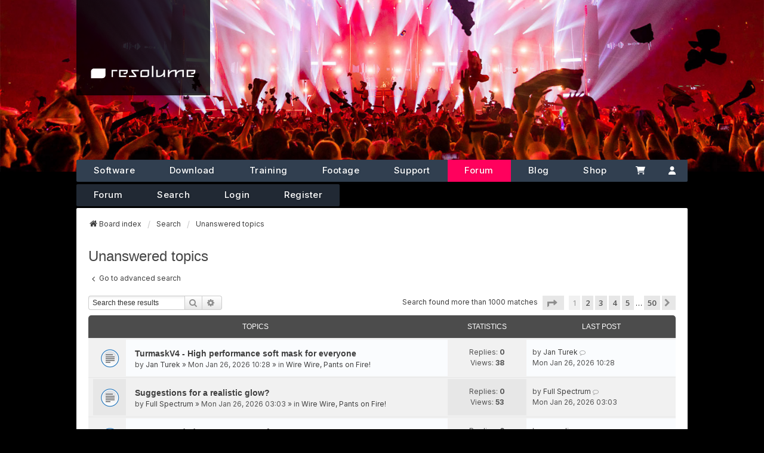

--- FILE ---
content_type: text/html; charset=UTF-8
request_url: https://resolume.com/forum/search.php?search_id=unanswered&sid=7272bb332a1f67ef8c6342c842e1fe6e
body_size: 10320
content:
<!DOCTYPE html>
<html dir="ltr" lang="en-gb" data-user=Anonymous>
<head>
<meta charset="utf-8" />
<meta http-equiv="X-UA-Compatible" content="IE=edge">
<meta name="viewport" content="width=device-width, initial-scale=1" />

<script src="./styles/resolume/theme/bbmedia.js"></script>
<script src="./styles/resolume/theme/forum.js"></script>

<script>
bbmedia = true;
</script>


<script src="https://kit.fontawesome.com/079b4ba6b3.js" crossorigin="anonymous"></script>
<script src="https://code.jquery.com/jquery-3.6.1.slim.min.js" integrity="sha256-w8CvhFs7iHNVUtnSP0YKEg00p9Ih13rlL9zGqvLdePA=" crossorigin="anonymous"></script>
<link href='//fonts.googleapis.com/css?family=Open+Sans:400,600,700,800' rel='stylesheet' type='text/css'>
<link rel="preconnect" href="https://fonts.googleapis.com">
<link rel="preconnect" href="https://fonts.gstatic.com" crossorigin>
<link href="https://fonts.googleapis.com/css2?family=Inter:ital,opsz,wght@0,14..32,100..900;1,14..32,100..900&display=swap" rel="stylesheet">

<!-- Favicons -->
<link rel="icon" type="image/x-icon" href="/images/favicons/favicon.ico">
<link rel="icon" type="image/svg+xml" href="/images/favicons/favicon.svg">
<link rel="icon" type="image/png" sizes="16x16" href="/images/favicons/favicon-16x16.png">
<link rel="icon" type="image/png" sizes="32x32" href="/images/favicons/favicon-32x32.png">
<link rel="icon" type="image/png" sizes="96x96" href="/images/favicons/favicon-96x96.png">

<!-- Apple Touch -->
<link rel="apple-touch-icon" sizes="180x180" href="/images/favicons/apple-touch-icon.png">
<meta name="apple-mobile-web-app-title" content="Resolume">

<!-- Pinned Tabs -->
<link rel="mask-icon" href="/images/favicons/safari-pinned-tab.svg" color="#5bbad5">

<!-- Windows Tiles -->
<meta name="msapplication-TileColor" content="#000000">
<meta name="msapplication-config" content="/images/favicons/browserconfig.xml">

<!-- PWA -->
<link rel="manifest" href="/images/favicons/site.webmanifest">
<meta name="theme-color" content="#000000">



<title>Resolume Forum - Unanswered topics</title>

	<link rel="alternate" type="application/atom+xml" title="Feed - Resolume Forum" href="/forum/app.php/feed?sid=14d13e0181b994700d5b34badfb9beb2">		<link rel="alternate" type="application/atom+xml" title="Feed - All forums" href="/forum/app.php/feed/forums?sid=14d13e0181b994700d5b34badfb9beb2">					

<!--
	phpBB style name: we_universal
	Based on style:   prosilver (this is the default phpBB3 style)
	Original author:  Tom Beddard ( http://www.subBlue.com/ )
	Modified by:      nextgen ( https://nextgen.gt/ )
-->


<link rel="stylesheet" href="/build/assets/app-c4c12584.css" />
<script src="/build-forum/assets/forum-8436de1c.js"></script>
<script>if (localStorage.universaldarkhole) document.documentElement.setAttribute("data-theme", localStorage.universaldarkhole);</script>

<link href="./styles/prosilver/theme/stylesheet.css?assets_version=82" rel="stylesheet">
<link href="./assets/css/font-awesome.min.css?assets_version=82" rel="stylesheet">
<link href="./styles/resolume/theme/stylesheet.css?assets_version=82" rel="stylesheet">
<link href="./styles/prosilver/theme/responsive.css?assets_version=82" rel="stylesheet">
<link href="./styles/resolume/theme/responsive.css?assets_version=82" rel="stylesheet">




<!--[if lte IE 9]>
	<link href="./styles/prosilver/theme/tweaks.css?assets_version=82" rel="stylesheet">
<![endif]-->





</head>
<body id="phpbb" class="nojs notouch section-search ltr  logged-out">


<script type="text/javascript">
	document.addEventListener('DOMContentLoaded', function(){
		if (document.querySelector('.hamburger')) {
			document.querySelector('.hamburger').addEventListener('click', function(el){
				if(document.querySelector('#r_navigation').classList.contains('open')){
					document.querySelector('#r_navigation').classList.remove('open');
				} else {
					document.querySelector('#r_navigation').classList.add('open');
				}
			});
		}
	});	
</script>


<header class="header relative sm:h-[18rem] z-10">
	


	<div class="absolute top-0 right-0 w-40 h-40 z-10 bg-gradient-to-bl from-black/80 via-transparent via-50% sm:hidden"></div>
	<div class="sm:hidden fixed top-0 right-0 z-50 pt-3 pr-3 group text-white" id="navtoggle">
		<svg aria-label="Open Navigation" id="navhamburger" xmlns="http://www.w3.org/2000/svg" fill="none" viewBox="0 0 24 24" stroke-width="1.5" stroke="currentColor" class="w-8 h-8">
			<path stroke-linecap="round" stroke-linejoin="round" d="M3.75 6.75h16.5M3.75 12h16.5m-16.5 5.25h16.5" />
		</svg>
		<svg id="navclose" aria-label="Close Navigation" xmlns="http://www.w3.org/2000/svg" fill="none" viewBox="0 0 24 24" stroke-width="1.5" stroke="currentColor" class="w-8 h-8">
			<path stroke-linecap="round" stroke-linejoin="round" d="M6 18L18 6M6 6l12 12" />
		</svg>

	</div>

	
		<div  class="headerbg overflow-hidden h-56 xsm:h-48 sm:h-auto relative sm:absolute top-0 left-0 right-0 bottom-0">
	    			        <img class="object-cover w-full h-full" src="/images/hero/2f887782-cd41-474f-b197-40beb5f51cac_rw_1920.jpg" alt="Default Image">
		    		</div>
	

	<div class="container px-0 md:px-8 sm:relative z-30 sm:h-0">
		<div class="max-w-5xl sm:relative mx-auto">
			
			<a href="https://resolume.com" id="mainlogo"
				aria-label="Home"
				class="px-5 py-3 md:px-6 md:py-6 absolute top-0 w-44 left-0 xsm:left-auto sm:w-56
									bg-black/80
								h-12 sm:h-40 flex flex-col justify-end z-10"
			>
				<img src="/images/resolume-logo/resolumelogowhite.svg" alt="resolume logo">
			</a>
		</div>

		<div id="navwrapper" class="max-w-5xl relative sm:relative left-0 right-0 sm:right-auto sm:left-auto top-0 sm:top-[251px] md:top-[268px] mx-auto">
			<nav class="nav sm:block">
				<div id="mainnav" class="hidden bg-gray-900 sm:bg-transparent sm:block">
					<div class="grid grid-cols-2 rounded sm:p-0 sm:bg-[#313f50] sm:flex shadow-lg shadow-black/30 sm:shadow-none rounded border-b-2 xsm:border-b-0 border-gray-700">
						
						<div class="h-[70px] sm:hidden col-span-2 px-6 bg-gray-900 ">
							<a id="mobilelogo" href="https://resolume.com" class="px-6 py-3 absolute top-0 w-52 left-0 h-16 flex flex-col justify-end sm:left-6">
								<img src="/images/resolume-logo/resolumelogowhite.svg" alt="resolume logo">
							</a>
						</div>	
						
						<a href="https://resolume.com/software" class="nav-item sm:bg-transparent sm:hover:bg-white/10">Software</a>

						<a href="https://resolume.com/download" class="nav-item sm:bg-transparent hover:bg-white/10">Download</a>
						
						<a href="https://resolume.com/training" class="nav-item sm:bg-transparent hover:bg-white/10">Training</a>
						
						<a href="https://resolume.com/footage" class="nav-item sm:bg-transparent hover:bg-white/10">Footage</a>
						
						<a href="https://resolume.com/support" class="nav-item sm:bg-transparent hover:bg-white/10">Support</a>
						
						<a href="/forum" class="nav-item sm:bg-resolume-600">Forum</a>
						
						<a href="/blog" class="nav-item sm:bg-transparent hover:bg-white/10">Blog</a>
						
						<a href="https://resolume.com/shop" class="relative nav-item sm:bg-transparent hover:bg-white/10">

							Shop
													</a>
						

						
						<a title="Cart" aria-label="Cart" class="nav-item-cart sm:grow sm:justify-center border-b sm:border-none border-gray-700 block sm:static relative px-6 sm:px-4 text-center text-white no-underline text-[15px] font-medium flex items-center bg-white-500 sm:bg-transparent hover:bg-white/10" href="https://resolume.com/shop/cart">
							<img class="w-[16px]" src="https://resolume.com/images/icons/cart-shopping-sharp-solid.svg"><span class="pl-2 sm:hidden font-medium">Cart</span>							
							
						</a>

						<a title="Account" aria-label="Account" class="sm:grow sm:justify-center border-b sm:border-none border-gray-700 block sm:static px-5 sm:px-4 text-center text-white no-underline text-[15px] flex items-center sm:bg-transparent hover:bg-white/10" href="https://resolume.com/shop/account"><img  class="w-[12px]" src="https://resolume.com/images/icons/user-solid.svg"> <span class="pl-2 sm:hidden font-medium">Account</span></a>

					</div>
				</div>
								
									<div id="subnav" class="sm:flex hidden">
	<div class="sm:bg-[#212934] overflow-hidden sm:rounded nav--subnav pt-2 pb-1 sm:p-0 flex relative sm:mt-1 flex flex-wrap justify-center sm:justify-start border-b border-gray-700 sm:border-none">
		<a class="subnav-item hover:bg-white/5"  href="./index.php?sid=14d13e0181b994700d5b34badfb9beb2">Forum</a>
		<a class="subnav-item hover:bg-white/5"  class="active" href="./search.php?sid=14d13e0181b994700d5b34badfb9beb2">Search</a> 

		
		          


					<a class="subnav-item hover:bg-white/5" href="./ucp.php?mode=login&amp;redirect=search.php%3Fsearch_id%3Dunanswered&amp;sid=14d13e0181b994700d5b34badfb9beb2">Login</a>
							<a class="subnav-item hover:bg-white/5" href="./ucp.php?mode=register&amp;sid=14d13e0181b994700d5b34badfb9beb2">Register</a>
						</div>
</div>
								
			</nav>
		</div>
	</div>
</header>


<div id="wrap" class="wrap">
	<a id="top" class="top-anchor" accesskey="t"></a>

	<div class="inventea-headerbar">
		<nav class="inventea-wrapper inventea-userbar">
	
			<div class="dropdown-container hidden inventea-mobile-dropdown-menu">
	<a href="#" class="dropdown-trigger inventea-toggle"><i class="icon fa fa-bars"></i></a>
	<div class="dropdown hidden">
	<div class="pointer"><div class="pointer-inner"></div></div>
	<ul class="dropdown-contents" role="menubar">

		
		<li>
			<a href="./index.php?sid=14d13e0181b994700d5b34badfb9beb2" role="menuitem">
				<i class="icon fa fa-fw fa-home" aria-hidden="true"></i>
				<span>Board index</span>
			</a>
		</li>		
		
		<li data-skip-responsive="true">
			<a id="menu_faq" href="/forum/app.php/help/faq?sid=14d13e0181b994700d5b34badfb9beb2" rel="help" title="Frequently Asked Questions" role="menuitem">
				<i class="icon fa-question-circle fa-fw" aria-hidden="true"></i><span>FAQ</span>
			</a>
		</li>
		
					<li>
				<a href="./search.php?sid=14d13e0181b994700d5b34badfb9beb2" role="menuitem">
					<i class="icon fa-search fa-fw" aria-hidden="true"></i><span>Search</span>
				</a>
			</li>

			
			
				

			<li>
				<a href="./search.php?search_id=unanswered&amp;sid=14d13e0181b994700d5b34badfb9beb2" role="menuitem">
					<i class="icon fa-file-o fa-fw icon-gray" aria-hidden="true"></i><span>Unanswered topics</span>
				</a>
			</li>
			<li>
				<a href="./search.php?search_id=active_topics&amp;sid=14d13e0181b994700d5b34badfb9beb2" role="menuitem">
					<i class="icon fa-file-o fa-fw icon-blue" aria-hidden="true"></i><span>Active topics</span>
				</a>
			</li>
			<li class="separator"></li>
		
		
										
				                    </ul>
    </div>
</div>

			<ul class="linklist bulletin inventea-user-menu" role="menubar">
										<li class="small-icon rightside" data-skip-responsive="true"><a href="./ucp.php?mode=login&amp;redirect=search.php%3Fsearch_id%3Dunanswered&amp;sid=14d13e0181b994700d5b34badfb9beb2" title="Login" accesskey="x" role="menuitem"><i class="icon fa-fw fa-sign-in" aria-hidden="true"></i>Login</a></li>
											<li class="small-icon rightside" data-skip-responsive="true"><a href="./ucp.php?mode=register&amp;sid=14d13e0181b994700d5b34badfb9beb2" role="menuitem"><i class="icon fa-fw fa-user-plus" aria-hidden="true"></i>Register</a></li>
										
													<li class="small-icon rightside" data-skip-responsive="true"><a href="#" id="switch-theme" class="switch-theme"><i class="icon fa-fw"></i></a></li>
			</ul>
		</nav>
	</div>

	<header class="inventea-header">
			
		<div class="inventea-dashboard" role="banner">
						<div class="navbar" role="navigation">
	<div class="inner">

	<ul id="nav-main" class="nav-main linklist" role="menubar">

		<li id="quick-links" class="quick-links dropdown-container responsive-menu" data-skip-responsive="true">
			<a href="#" class="dropdown-trigger">
				<i class="icon fa-bars fa-fw" aria-hidden="true"></i><span>Quick links</span>
			</a>
			<div class="dropdown">
				<div class="pointer"><div class="pointer-inner"></div></div>
				<ul class="dropdown-contents" role="menu">
					
											<li class="separator"></li>
																									<li>
								<a href="./search.php?search_id=unanswered&amp;sid=14d13e0181b994700d5b34badfb9beb2" role="menuitem">
									<i class="icon fa-file-o fa-fw icon-gray" aria-hidden="true"></i><span>Unanswered topics</span>
								</a>
							</li>
							<li>
								<a href="./search.php?search_id=active_topics&amp;sid=14d13e0181b994700d5b34badfb9beb2" role="menuitem">
									<i class="icon fa-file-o fa-fw icon-blue" aria-hidden="true"></i><span>Active topics</span>
								</a>
							</li>
							<li class="separator"></li>
							<li>
								<a href="./search.php?sid=14d13e0181b994700d5b34badfb9beb2" role="menuitem">
									<i class="icon fa-search fa-fw" aria-hidden="true"></i><span>Search</span>
								</a>
							</li>
					
										<li class="separator"></li>

									</ul>
			</div>
		</li>

				<li data-skip-responsive="true">
			<a href="/forum/app.php/help/faq?sid=14d13e0181b994700d5b34badfb9beb2" rel="help" title="Frequently Asked Questions" role="menuitem">
				<i class="icon fa-question-circle fa-fw" aria-hidden="true"></i><span>FAQ</span>
			</a>
		</li>
						
			<li class="rightside"  data-skip-responsive="true">
			<a href="./ucp.php?mode=login&amp;redirect=search.php%3Fsearch_id%3Dunanswered&amp;sid=14d13e0181b994700d5b34badfb9beb2" title="Login" accesskey="x" role="menuitem">
				<i class="icon fa-power-off fa-fw" aria-hidden="true"></i><span>Login</span>
			</a>
		</li>
					<li class="rightside" data-skip-responsive="true">
				<a href="./ucp.php?mode=register&amp;sid=14d13e0181b994700d5b34badfb9beb2" role="menuitem">
					<i class="icon fa-pencil-square-o  fa-fw" aria-hidden="true"></i><span>Register</span>
				</a>
			</li>
						</ul>

	<ul id="nav-breadcrumbs" class="nav-breadcrumbs linklist navlinks" role="menubar">
				
		
		<li class="breadcrumbs" itemscope itemtype="https://schema.org/BreadcrumbList">

			
							<span class="crumb" itemtype="https://schema.org/ListItem" itemprop="itemListElement" itemscope><a itemprop="item" href="./index.php?sid=14d13e0181b994700d5b34badfb9beb2" accesskey="h" data-navbar-reference="index"><i class="icon fa-home fa-fw"></i><span itemprop="name">Board index</span></a><meta itemprop="position" content="1" /></span>

											
								<span class="crumb" itemtype="https://schema.org/ListItem" itemprop="itemListElement" itemscope><a itemprop="item" href="./search.php?sid=14d13e0181b994700d5b34badfb9beb2"><span itemprop="name">Search</span></a><meta itemprop="position" content="2" /></span>
															
								<span class="crumb" itemtype="https://schema.org/ListItem" itemprop="itemListElement" itemscope><a itemprop="item" href="./search.php?search_id=unanswered&amp;sid=14d13e0181b994700d5b34badfb9beb2"><span itemprop="name">Unanswered topics</span></a><meta itemprop="position" content="3" /></span>
							
					</li>

		
					<li class="rightside responsive-search">
				<a href="./search.php?sid=14d13e0181b994700d5b34badfb9beb2" title="View the advanced search options" role="menuitem">
					<i class="icon fa-search fa-fw" aria-hidden="true"></i><span class="sr-only">Search</span>
				</a>
			</li>
			</ul>

	</div>
</div>

			<div class="inventea-sitename">
				<h1><a href="./index.php?sid=14d13e0181b994700d5b34badfb9beb2" title="Board index">Resolume Forum</a></h1>
				<span></span>
			</div>
		</div>
			</header>
	<div class="inventea-wrapper inventea-content" role="main">
		
		<ul id="nav-breadcrumbs" class="linklist navlinks" role="menubar">
				
				
		
		<li class="breadcrumbs" itemscope itemtype="https://schema.org/BreadcrumbList">

			
							<span class="crumb" itemtype="https://schema.org/ListItem" itemprop="itemListElement" itemscope><a itemprop="item" href="./index.php?sid=14d13e0181b994700d5b34badfb9beb2" accesskey="h" data-navbar-reference="index"><i class="icon fa-home fa-fw"></i><span itemprop="name">Board index</span></a><meta itemprop="position" content="1" /></span>

											
								<span class="crumb" itemtype="https://schema.org/ListItem" itemprop="itemListElement" itemscope><a itemprop="item" href="./search.php?sid=14d13e0181b994700d5b34badfb9beb2"><span itemprop="name">Search</span></a><meta itemprop="position" content="2" /></span>
															
								<span class="crumb" itemtype="https://schema.org/ListItem" itemprop="itemListElement" itemscope><a itemprop="item" href="./search.php?search_id=unanswered&amp;sid=14d13e0181b994700d5b34badfb9beb2"><span itemprop="name">Unanswered topics</span></a><meta itemprop="position" content="3" /></span>
							
					</li>
				</ul>

		
		

<h2 class="searchresults-title">Unanswered topics</h2>

	<p class="advanced-search-link">
		<a class="arrow-left" href="./search.php?sid=14d13e0181b994700d5b34badfb9beb2" title="Advanced search">
			<i class="icon fa-angle-left fa-fw icon-black" aria-hidden="true"></i><span>Go to advanced search</span>
		</a>
	</p>


	<div class="action-bar bar-top">

			<div class="search-box" role="search">
			<form method="post" action="./search.php?st=0&amp;sk=t&amp;sd=d&amp;sr=topics&amp;sid=14d13e0181b994700d5b34badfb9beb2&amp;search_id=unanswered">
			<fieldset>
				<input class="inputbox search tiny" type="search" name="add_keywords" id="add_keywords" value="" placeholder="Search these results" />
				<button class="button button-search" type="submit" title="Search">
					<i class="icon fa-search fa-fw" aria-hidden="true"></i><span class="sr-only">Search</span>
				</button>
				<a href="./search.php?sid=14d13e0181b994700d5b34badfb9beb2" class="button button-search-end" title="Advanced search">
					<i class="icon fa-cog fa-fw" aria-hidden="true"></i><span class="sr-only">Advanced search</span>
				</a>
			</fieldset>
			</form>
		</div>
	
		
		<div class="pagination">
						Search found more than 1000 matches
							<ul>
	<li class="dropdown-container dropdown-button-control dropdown-page-jump page-jump">
		<a class="button button-icon-only dropdown-trigger" href="#" title="Click to jump to page…" role="button"><i class="icon fa-level-down fa-rotate-270" aria-hidden="true"></i><span class="sr-only">Page <strong>1</strong> of <strong>50</strong></span></a>
		<div class="dropdown">
			<div class="pointer"><div class="pointer-inner"></div></div>
			<ul class="dropdown-contents">
				<li>Jump to page:</li>
				<li class="page-jump-form">
					<input type="number" name="page-number" min="1" max="999999" title="Enter the page number you wish to go to" class="inputbox tiny" data-per-page="20" data-base-url=".&#x2F;search.php&#x3F;st&#x3D;0&amp;amp&#x3B;sk&#x3D;t&amp;amp&#x3B;sd&#x3D;d&amp;amp&#x3B;sr&#x3D;topics&amp;amp&#x3B;sid&#x3D;14d13e0181b994700d5b34badfb9beb2&amp;amp&#x3B;search_id&#x3D;unanswered" data-start-name="start" />
					<input class="button2" value="Go" type="button" />
				</li>
			</ul>
		</div>
	</li>
		<li class="active"><span>1</span></li>
				<li><a class="button" href="./search.php?st=0&amp;sk=t&amp;sd=d&amp;sr=topics&amp;sid=14d13e0181b994700d5b34badfb9beb2&amp;search_id=unanswered&amp;start=20" role="button">2</a></li>
				<li><a class="button" href="./search.php?st=0&amp;sk=t&amp;sd=d&amp;sr=topics&amp;sid=14d13e0181b994700d5b34badfb9beb2&amp;search_id=unanswered&amp;start=40" role="button">3</a></li>
				<li><a class="button" href="./search.php?st=0&amp;sk=t&amp;sd=d&amp;sr=topics&amp;sid=14d13e0181b994700d5b34badfb9beb2&amp;search_id=unanswered&amp;start=60" role="button">4</a></li>
				<li><a class="button" href="./search.php?st=0&amp;sk=t&amp;sd=d&amp;sr=topics&amp;sid=14d13e0181b994700d5b34badfb9beb2&amp;search_id=unanswered&amp;start=80" role="button">5</a></li>
			<li class="ellipsis" role="separator"><span>…</span></li>
				<li><a class="button" href="./search.php?st=0&amp;sk=t&amp;sd=d&amp;sr=topics&amp;sid=14d13e0181b994700d5b34badfb9beb2&amp;search_id=unanswered&amp;start=980" role="button">50</a></li>
				<li class="arrow next"><a class="button button-icon-only" href="./search.php?st=0&amp;sk=t&amp;sd=d&amp;sr=topics&amp;sid=14d13e0181b994700d5b34badfb9beb2&amp;search_id=unanswered&amp;start=20" rel="next" role="button"><i class="icon fa-chevron-right fa-fw" aria-hidden="true"></i><span class="sr-only">Next</span></a></li>
	</ul>
					</div>
	</div>


		<div class="forumbg">

		<div class="inner">
		<ul class="topiclist">
			<li class="header">
				<dl class="row-item">
					<dt><div class="list-inner">Topics</div></dt>
					<dd class="posts">Statistics</dd>
					<dd class="lastpost"><span>Last post</span></dd>
				</dl>
			</li>
		</ul>
		<ul class="inventea topiclist topics">

								<li class="row bg1">
				<dl title="There are no new unread posts for this topic.">
					<dt class="icon topic_read"></dt>
					<dd>
												<a href="./viewtopic.php?p=106952&amp;sid=14d13e0181b994700d5b34badfb9beb2#p106952" class="row-item-link"></a>
																		<div class="list-inner">
																					<a href="./viewtopic.php?t=32977&amp;sid=14d13e0181b994700d5b34badfb9beb2" class="topictitle">TurmaskV4 - High performance soft mask for everyone</a>
																												<br />
							
															<div class="responsive-show" style="display: none;">
									by <a href="./memberlist.php?mode=viewprofile&amp;u=319677&amp;sid=14d13e0181b994700d5b34badfb9beb2" class="username">Jan Turek</a> &laquo; <a href="./viewtopic.php?p=106952&amp;sid=14d13e0181b994700d5b34badfb9beb2#p106952" title="Go to last post"><time datetime="2026-01-26T09:28:03+00:00">Mon Jan 26, 2026 10:28</time></a>
									<br />Posted in <a href="./viewforum.php?f=17&amp;sid=14d13e0181b994700d5b34badfb9beb2">Wire Wire, Pants on Fire!</a>
								</div>
														
							<div class="responsive-hide left-box">
																																by <a href="./memberlist.php?mode=viewprofile&amp;u=319677&amp;sid=14d13e0181b994700d5b34badfb9beb2" class="username">Jan Turek</a> &raquo; <time datetime="2026-01-26T09:28:03+00:00">Mon Jan 26, 2026 10:28</time> &raquo; in <a href="./viewforum.php?f=17&amp;sid=14d13e0181b994700d5b34badfb9beb2">Wire Wire, Pants on Fire!</a>
															</div>

							
													</div>
					</dd>
					<dd class="posts">
						Replies: <strong>0</strong><br />
						Views: <strong>38</strong>
					</dd>
					<dd class="lastpost">
						<span><dfn>Last post </dfn>by <a href="./memberlist.php?mode=viewprofile&amp;u=319677&amp;sid=14d13e0181b994700d5b34badfb9beb2" class="username">Jan Turek</a>															<a href="./viewtopic.php?p=106952&amp;sid=14d13e0181b994700d5b34badfb9beb2#p106952" title="Go to last post">
									<i class="icon fa-external-link-square fa-fw icon-lightgray icon-md" aria-hidden="true"></i><span class="sr-only"></span>
								</a>
														<br /><time datetime="2026-01-26T09:28:03+00:00">Mon Jan 26, 2026 10:28</time>
						</span>
					</dd>
				</dl>
			</li>
											<li class="row bg2">
				<dl title="There are no new unread posts for this topic.">
					<dt class="icon topic_read"></dt>
					<dd>
												<a href="./viewtopic.php?p=106941&amp;sid=14d13e0181b994700d5b34badfb9beb2#p106941" class="row-item-link"></a>
																		<div class="list-inner">
																					<a href="./viewtopic.php?t=32967&amp;sid=14d13e0181b994700d5b34badfb9beb2" class="topictitle">Suggestions for a realistic glow?</a>
																												<br />
							
															<div class="responsive-show" style="display: none;">
									by <a href="./memberlist.php?mode=viewprofile&amp;u=283601&amp;sid=14d13e0181b994700d5b34badfb9beb2" class="username">Full Spectrum</a> &laquo; <a href="./viewtopic.php?p=106941&amp;sid=14d13e0181b994700d5b34badfb9beb2#p106941" title="Go to last post"><time datetime="2026-01-26T02:03:15+00:00">Mon Jan 26, 2026 03:03</time></a>
									<br />Posted in <a href="./viewforum.php?f=17&amp;sid=14d13e0181b994700d5b34badfb9beb2">Wire Wire, Pants on Fire!</a>
								</div>
														
							<div class="responsive-hide left-box">
																																by <a href="./memberlist.php?mode=viewprofile&amp;u=283601&amp;sid=14d13e0181b994700d5b34badfb9beb2" class="username">Full Spectrum</a> &raquo; <time datetime="2026-01-26T02:03:15+00:00">Mon Jan 26, 2026 03:03</time> &raquo; in <a href="./viewforum.php?f=17&amp;sid=14d13e0181b994700d5b34badfb9beb2">Wire Wire, Pants on Fire!</a>
															</div>

							
													</div>
					</dd>
					<dd class="posts">
						Replies: <strong>0</strong><br />
						Views: <strong>53</strong>
					</dd>
					<dd class="lastpost">
						<span><dfn>Last post </dfn>by <a href="./memberlist.php?mode=viewprofile&amp;u=283601&amp;sid=14d13e0181b994700d5b34badfb9beb2" class="username">Full Spectrum</a>															<a href="./viewtopic.php?p=106941&amp;sid=14d13e0181b994700d5b34badfb9beb2#p106941" title="Go to last post">
									<i class="icon fa-external-link-square fa-fw icon-lightgray icon-md" aria-hidden="true"></i><span class="sr-only"></span>
								</a>
														<br /><time datetime="2026-01-26T02:03:15+00:00">Mon Jan 26, 2026 03:03</time>
						</span>
					</dd>
				</dl>
			</li>
											<li class="row bg1">
				<dl title="There are no new unread posts for this topic.">
					<dt class="icon topic_read"></dt>
					<dd>
												<a href="./viewtopic.php?p=106894&amp;sid=14d13e0181b994700d5b34badfb9beb2#p106894" class="row-item-link"></a>
																		<div class="list-inner">
																					<a href="./viewtopic.php?t=32924&amp;sid=14d13e0181b994700d5b34badfb9beb2" class="topictitle">Recommended computer specs for 4K</a>
																												<br />
							
															<div class="responsive-show" style="display: none;">
									by <a href="./memberlist.php?mode=viewprofile&amp;u=14523&amp;sid=14d13e0181b994700d5b34badfb9beb2" class="username">mowgli</a> &laquo; <a href="./viewtopic.php?p=106894&amp;sid=14d13e0181b994700d5b34badfb9beb2#p106894" title="Go to last post"><time datetime="2026-01-24T20:38:04+00:00">Sat Jan 24, 2026 21:38</time></a>
									<br />Posted in <a href="./viewforum.php?f=5&amp;sid=14d13e0181b994700d5b34badfb9beb2">General Chat</a>
								</div>
														
							<div class="responsive-hide left-box">
																																by <a href="./memberlist.php?mode=viewprofile&amp;u=14523&amp;sid=14d13e0181b994700d5b34badfb9beb2" class="username">mowgli</a> &raquo; <time datetime="2026-01-24T20:38:04+00:00">Sat Jan 24, 2026 21:38</time> &raquo; in <a href="./viewforum.php?f=5&amp;sid=14d13e0181b994700d5b34badfb9beb2">General Chat</a>
															</div>

							
													</div>
					</dd>
					<dd class="posts">
						Replies: <strong>0</strong><br />
						Views: <strong>325</strong>
					</dd>
					<dd class="lastpost">
						<span><dfn>Last post </dfn>by <a href="./memberlist.php?mode=viewprofile&amp;u=14523&amp;sid=14d13e0181b994700d5b34badfb9beb2" class="username">mowgli</a>															<a href="./viewtopic.php?p=106894&amp;sid=14d13e0181b994700d5b34badfb9beb2#p106894" title="Go to last post">
									<i class="icon fa-external-link-square fa-fw icon-lightgray icon-md" aria-hidden="true"></i><span class="sr-only"></span>
								</a>
														<br /><time datetime="2026-01-24T20:38:04+00:00">Sat Jan 24, 2026 21:38</time>
						</span>
					</dd>
				</dl>
			</li>
											<li class="row bg2">
				<dl title="There are no new unread posts for this topic.">
					<dt class="icon topic_read"></dt>
					<dd>
												<a href="./viewtopic.php?p=106852&amp;sid=14d13e0181b994700d5b34badfb9beb2#p106852" class="row-item-link"></a>
																		<div class="list-inner">
																					<a href="./viewtopic.php?t=32895&amp;sid=14d13e0181b994700d5b34badfb9beb2" class="topictitle">New footage! ₊˚ʚ ‘*₊˚✧ ﾟ. ⛲</a>
																												<br />
							
															<div class="responsive-show" style="display: none;">
									by <a href="./memberlist.php?mode=viewprofile&amp;u=290128&amp;sid=14d13e0181b994700d5b34badfb9beb2" style="color: #AA0000;" class="username-coloured">diana_gheorghiu</a> &laquo; <a href="./viewtopic.php?p=106852&amp;sid=14d13e0181b994700d5b34badfb9beb2#p106852" title="Go to last post"><time datetime="2026-01-22T10:59:48+00:00">Thu Jan 22, 2026 11:59</time></a>
									<br />Posted in <a href="./viewforum.php?f=11&amp;sid=14d13e0181b994700d5b34badfb9beb2">News! Extra! Extra! Read all about it!</a>
								</div>
														
							<div class="responsive-hide left-box">
																																by <a href="./memberlist.php?mode=viewprofile&amp;u=290128&amp;sid=14d13e0181b994700d5b34badfb9beb2" style="color: #AA0000;" class="username-coloured">diana_gheorghiu</a> &raquo; <time datetime="2026-01-22T10:59:48+00:00">Thu Jan 22, 2026 11:59</time> &raquo; in <a href="./viewforum.php?f=11&amp;sid=14d13e0181b994700d5b34badfb9beb2">News! Extra! Extra! Read all about it!</a>
															</div>

							
													</div>
					</dd>
					<dd class="posts">
						Replies: <strong>0</strong><br />
						Views: <strong>3434</strong>
					</dd>
					<dd class="lastpost">
						<span><dfn>Last post </dfn>by <a href="./memberlist.php?mode=viewprofile&amp;u=290128&amp;sid=14d13e0181b994700d5b34badfb9beb2" style="color: #AA0000;" class="username-coloured">diana_gheorghiu</a>															<a href="./viewtopic.php?p=106852&amp;sid=14d13e0181b994700d5b34badfb9beb2#p106852" title="Go to last post">
									<i class="icon fa-external-link-square fa-fw icon-lightgray icon-md" aria-hidden="true"></i><span class="sr-only"></span>
								</a>
														<br /><time datetime="2026-01-22T10:59:48+00:00">Thu Jan 22, 2026 11:59</time>
						</span>
					</dd>
				</dl>
			</li>
											<li class="row bg1">
				<dl title="There are no new unread posts for this topic.">
					<dt class="icon topic_read"></dt>
					<dd>
												<a href="./viewtopic.php?p=106843&amp;sid=14d13e0181b994700d5b34badfb9beb2#p106843" class="row-item-link"></a>
																		<div class="list-inner">
																					<a href="./viewtopic.php?t=32887&amp;sid=14d13e0181b994700d5b34badfb9beb2" class="topictitle">Problems with rendering in Alley</a>
																												<br />
							
															<div class="responsive-show" style="display: none;">
									by <a href="./memberlist.php?mode=viewprofile&amp;u=14523&amp;sid=14d13e0181b994700d5b34badfb9beb2" class="username">mowgli</a> &laquo; <a href="./viewtopic.php?p=106843&amp;sid=14d13e0181b994700d5b34badfb9beb2#p106843" title="Go to last post"><time datetime="2026-01-21T16:08:42+00:00">Wed Jan 21, 2026 17:08</time></a>
									<br />Posted in <a href="./viewforum.php?f=12&amp;sid=14d13e0181b994700d5b34badfb9beb2">Problems? Bugs? Solutions!</a>
								</div>
														
							<div class="responsive-hide left-box">
																																by <a href="./memberlist.php?mode=viewprofile&amp;u=14523&amp;sid=14d13e0181b994700d5b34badfb9beb2" class="username">mowgli</a> &raquo; <time datetime="2026-01-21T16:08:42+00:00">Wed Jan 21, 2026 17:08</time> &raquo; in <a href="./viewforum.php?f=12&amp;sid=14d13e0181b994700d5b34badfb9beb2">Problems? Bugs? Solutions!</a>
															</div>

							
													</div>
					</dd>
					<dd class="posts">
						Replies: <strong>0</strong><br />
						Views: <strong>3962</strong>
					</dd>
					<dd class="lastpost">
						<span><dfn>Last post </dfn>by <a href="./memberlist.php?mode=viewprofile&amp;u=14523&amp;sid=14d13e0181b994700d5b34badfb9beb2" class="username">mowgli</a>															<a href="./viewtopic.php?p=106843&amp;sid=14d13e0181b994700d5b34badfb9beb2#p106843" title="Go to last post">
									<i class="icon fa-external-link-square fa-fw icon-lightgray icon-md" aria-hidden="true"></i><span class="sr-only"></span>
								</a>
														<br /><time datetime="2026-01-21T16:08:42+00:00">Wed Jan 21, 2026 17:08</time>
						</span>
					</dd>
				</dl>
			</li>
											<li class="row bg2">
				<dl title="There are no new unread posts for this topic.">
					<dt class="icon topic_read"></dt>
					<dd>
												<a href="./viewtopic.php?p=106832&amp;sid=14d13e0181b994700d5b34badfb9beb2#p106832" class="row-item-link"></a>
																		<div class="list-inner">
																					<a href="./viewtopic.php?t=32878&amp;sid=14d13e0181b994700d5b34badfb9beb2" class="topictitle">I'm selling my Resolume Arena 7, v.7.23.2</a>
																												<br />
							
															<div class="responsive-show" style="display: none;">
									by <a href="./memberlist.php?mode=viewprofile&amp;u=319171&amp;sid=14d13e0181b994700d5b34badfb9beb2" class="username">HolyMelee</a> &laquo; <a href="./viewtopic.php?p=106832&amp;sid=14d13e0181b994700d5b34badfb9beb2#p106832" title="Go to last post"><time datetime="2026-01-20T09:21:46+00:00">Tue Jan 20, 2026 10:21</time></a>
									<br />Posted in <a href="./viewforum.php?f=5&amp;sid=14d13e0181b994700d5b34badfb9beb2">General Chat</a>
								</div>
														
							<div class="responsive-hide left-box">
																																by <a href="./memberlist.php?mode=viewprofile&amp;u=319171&amp;sid=14d13e0181b994700d5b34badfb9beb2" class="username">HolyMelee</a> &raquo; <time datetime="2026-01-20T09:21:46+00:00">Tue Jan 20, 2026 10:21</time> &raquo; in <a href="./viewforum.php?f=5&amp;sid=14d13e0181b994700d5b34badfb9beb2">General Chat</a>
															</div>

							
													</div>
					</dd>
					<dd class="posts">
						Replies: <strong>0</strong><br />
						Views: <strong>4315</strong>
					</dd>
					<dd class="lastpost">
						<span><dfn>Last post </dfn>by <a href="./memberlist.php?mode=viewprofile&amp;u=319171&amp;sid=14d13e0181b994700d5b34badfb9beb2" class="username">HolyMelee</a>															<a href="./viewtopic.php?p=106832&amp;sid=14d13e0181b994700d5b34badfb9beb2#p106832" title="Go to last post">
									<i class="icon fa-external-link-square fa-fw icon-lightgray icon-md" aria-hidden="true"></i><span class="sr-only"></span>
								</a>
														<br /><time datetime="2026-01-20T09:21:46+00:00">Tue Jan 20, 2026 10:21</time>
						</span>
					</dd>
				</dl>
			</li>
											<li class="row bg1">
				<dl title="There are no new unread posts for this topic.">
					<dt class="icon topic_read"></dt>
					<dd>
												<a href="./viewtopic.php?p=106798&amp;sid=14d13e0181b994700d5b34badfb9beb2#p106798" class="row-item-link"></a>
																		<div class="list-inner">
																					<a href="./viewtopic.php?t=32848&amp;sid=14d13e0181b994700d5b34badfb9beb2" class="topictitle">TC-Off!! utility for managing timecode offsets</a>
																												<br />
							
															<div class="responsive-show" style="display: none;">
									by <a href="./memberlist.php?mode=viewprofile&amp;u=2939&amp;sid=14d13e0181b994700d5b34badfb9beb2" class="username">sleepytom</a> &laquo; <a href="./viewtopic.php?p=106798&amp;sid=14d13e0181b994700d5b34badfb9beb2#p106798" title="Go to last post"><time datetime="2026-01-19T13:53:08+00:00">Mon Jan 19, 2026 14:53</time></a>
									<br />Posted in <a href="./viewforum.php?f=5&amp;sid=14d13e0181b994700d5b34badfb9beb2">General Chat</a>
								</div>
														
							<div class="responsive-hide left-box">
																																by <a href="./memberlist.php?mode=viewprofile&amp;u=2939&amp;sid=14d13e0181b994700d5b34badfb9beb2" class="username">sleepytom</a> &raquo; <time datetime="2026-01-19T13:53:08+00:00">Mon Jan 19, 2026 14:53</time> &raquo; in <a href="./viewforum.php?f=5&amp;sid=14d13e0181b994700d5b34badfb9beb2">General Chat</a>
															</div>

							
													</div>
					</dd>
					<dd class="posts">
						Replies: <strong>0</strong><br />
						Views: <strong>4517</strong>
					</dd>
					<dd class="lastpost">
						<span><dfn>Last post </dfn>by <a href="./memberlist.php?mode=viewprofile&amp;u=2939&amp;sid=14d13e0181b994700d5b34badfb9beb2" class="username">sleepytom</a>															<a href="./viewtopic.php?p=106798&amp;sid=14d13e0181b994700d5b34badfb9beb2#p106798" title="Go to last post">
									<i class="icon fa-external-link-square fa-fw icon-lightgray icon-md" aria-hidden="true"></i><span class="sr-only"></span>
								</a>
														<br /><time datetime="2026-01-19T13:53:08+00:00">Mon Jan 19, 2026 14:53</time>
						</span>
					</dd>
				</dl>
			</li>
											<li class="row bg2">
				<dl title="There are no new unread posts for this topic.">
					<dt class="icon topic_read"></dt>
					<dd>
												<a href="./viewtopic.php?p=106766&amp;sid=14d13e0181b994700d5b34badfb9beb2#p106766" class="row-item-link"></a>
																		<div class="list-inner">
																					<a href="./viewtopic.php?t=32822&amp;sid=14d13e0181b994700d5b34badfb9beb2" class="topictitle">avenue don't start up anymore</a>
																												<br />
							
															<div class="responsive-show" style="display: none;">
									by <a href="./memberlist.php?mode=viewprofile&amp;u=302281&amp;sid=14d13e0181b994700d5b34badfb9beb2" class="username">tonvankampen</a> &laquo; <a href="./viewtopic.php?p=106766&amp;sid=14d13e0181b994700d5b34badfb9beb2#p106766" title="Go to last post"><time datetime="2026-01-17T18:28:04+00:00">Sat Jan 17, 2026 19:28</time></a>
									<br />Posted in <a href="./viewforum.php?f=12&amp;sid=14d13e0181b994700d5b34badfb9beb2">Problems? Bugs? Solutions!</a>
								</div>
														
							<div class="responsive-hide left-box">
																																by <a href="./memberlist.php?mode=viewprofile&amp;u=302281&amp;sid=14d13e0181b994700d5b34badfb9beb2" class="username">tonvankampen</a> &raquo; <time datetime="2026-01-17T18:28:04+00:00">Sat Jan 17, 2026 19:28</time> &raquo; in <a href="./viewforum.php?f=12&amp;sid=14d13e0181b994700d5b34badfb9beb2">Problems? Bugs? Solutions!</a>
															</div>

							
													</div>
					</dd>
					<dd class="posts">
						Replies: <strong>0</strong><br />
						Views: <strong>5653</strong>
					</dd>
					<dd class="lastpost">
						<span><dfn>Last post </dfn>by <a href="./memberlist.php?mode=viewprofile&amp;u=302281&amp;sid=14d13e0181b994700d5b34badfb9beb2" class="username">tonvankampen</a>															<a href="./viewtopic.php?p=106766&amp;sid=14d13e0181b994700d5b34badfb9beb2#p106766" title="Go to last post">
									<i class="icon fa-external-link-square fa-fw icon-lightgray icon-md" aria-hidden="true"></i><span class="sr-only"></span>
								</a>
														<br /><time datetime="2026-01-17T18:28:04+00:00">Sat Jan 17, 2026 19:28</time>
						</span>
					</dd>
				</dl>
			</li>
											<li class="row bg1">
				<dl title="There are no new unread posts for this topic.">
					<dt class="icon topic_read"></dt>
					<dd>
												<a href="./viewtopic.php?p=106719&amp;sid=14d13e0181b994700d5b34badfb9beb2#p106719" class="row-item-link"></a>
																		<div class="list-inner">
																					<a href="./viewtopic.php?t=32796&amp;sid=14d13e0181b994700d5b34badfb9beb2" class="topictitle">Notes should be per deck</a>
																												<br />
							
															<div class="responsive-show" style="display: none;">
									by <a href="./memberlist.php?mode=viewprofile&amp;u=24&amp;sid=14d13e0181b994700d5b34badfb9beb2" class="username">cat</a> &laquo; <a href="./viewtopic.php?p=106719&amp;sid=14d13e0181b994700d5b34badfb9beb2#p106719" title="Go to last post"><time datetime="2026-01-15T15:33:37+00:00">Thu Jan 15, 2026 16:33</time></a>
									<br />Posted in <a href="./viewforum.php?f=6&amp;sid=14d13e0181b994700d5b34badfb9beb2">New Features</a>
								</div>
														
							<div class="responsive-hide left-box">
																																by <a href="./memberlist.php?mode=viewprofile&amp;u=24&amp;sid=14d13e0181b994700d5b34badfb9beb2" class="username">cat</a> &raquo; <time datetime="2026-01-15T15:33:37+00:00">Thu Jan 15, 2026 16:33</time> &raquo; in <a href="./viewforum.php?f=6&amp;sid=14d13e0181b994700d5b34badfb9beb2">New Features</a>
															</div>

							
													</div>
					</dd>
					<dd class="posts">
						Replies: <strong>0</strong><br />
						Views: <strong>9313</strong>
					</dd>
					<dd class="lastpost">
						<span><dfn>Last post </dfn>by <a href="./memberlist.php?mode=viewprofile&amp;u=24&amp;sid=14d13e0181b994700d5b34badfb9beb2" class="username">cat</a>															<a href="./viewtopic.php?p=106719&amp;sid=14d13e0181b994700d5b34badfb9beb2#p106719" title="Go to last post">
									<i class="icon fa-external-link-square fa-fw icon-lightgray icon-md" aria-hidden="true"></i><span class="sr-only"></span>
								</a>
														<br /><time datetime="2026-01-15T15:33:37+00:00">Thu Jan 15, 2026 16:33</time>
						</span>
					</dd>
				</dl>
			</li>
											<li class="row bg2">
				<dl title="There are no new unread posts for this topic.">
					<dt class="icon topic_read"></dt>
					<dd>
												<a href="./viewtopic.php?p=106717&amp;sid=14d13e0181b994700d5b34badfb9beb2#p106717" class="row-item-link"></a>
																		<div class="list-inner">
																					<a href="./viewtopic.php?t=32794&amp;sid=14d13e0181b994700d5b34badfb9beb2" class="topictitle">Node definitions and data types</a>
																												<br />
							
															<div class="responsive-show" style="display: none;">
									by <a href="./memberlist.php?mode=viewprofile&amp;u=14523&amp;sid=14d13e0181b994700d5b34badfb9beb2" class="username">mowgli</a> &laquo; <a href="./viewtopic.php?p=106717&amp;sid=14d13e0181b994700d5b34badfb9beb2#p106717" title="Go to last post"><time datetime="2026-01-15T09:13:48+00:00">Thu Jan 15, 2026 10:13</time></a>
									<br />Posted in <a href="./viewforum.php?f=17&amp;sid=14d13e0181b994700d5b34badfb9beb2">Wire Wire, Pants on Fire!</a>
								</div>
														
							<div class="responsive-hide left-box">
																																by <a href="./memberlist.php?mode=viewprofile&amp;u=14523&amp;sid=14d13e0181b994700d5b34badfb9beb2" class="username">mowgli</a> &raquo; <time datetime="2026-01-15T09:13:48+00:00">Thu Jan 15, 2026 10:13</time> &raquo; in <a href="./viewforum.php?f=17&amp;sid=14d13e0181b994700d5b34badfb9beb2">Wire Wire, Pants on Fire!</a>
															</div>

							
													</div>
					</dd>
					<dd class="posts">
						Replies: <strong>0</strong><br />
						Views: <strong>6844</strong>
					</dd>
					<dd class="lastpost">
						<span><dfn>Last post </dfn>by <a href="./memberlist.php?mode=viewprofile&amp;u=14523&amp;sid=14d13e0181b994700d5b34badfb9beb2" class="username">mowgli</a>															<a href="./viewtopic.php?p=106717&amp;sid=14d13e0181b994700d5b34badfb9beb2#p106717" title="Go to last post">
									<i class="icon fa-external-link-square fa-fw icon-lightgray icon-md" aria-hidden="true"></i><span class="sr-only"></span>
								</a>
														<br /><time datetime="2026-01-15T09:13:48+00:00">Thu Jan 15, 2026 10:13</time>
						</span>
					</dd>
				</dl>
			</li>
											<li class="row bg1">
				<dl title="There are no new unread posts for this topic.">
					<dt class="icon topic_read"></dt>
					<dd>
												<a href="./viewtopic.php?p=106647&amp;sid=14d13e0181b994700d5b34badfb9beb2#p106647" class="row-item-link"></a>
																		<div class="list-inner">
																					<a href="./viewtopic.php?t=32745&amp;sid=14d13e0181b994700d5b34badfb9beb2" class="topictitle">Use Bank select on AKAI APC40 MKII like ABLETON LIVE TO NAVIGATE and select the clips in the deck</a>
																												<br />
							
															<div class="responsive-show" style="display: none;">
									by <a href="./memberlist.php?mode=viewprofile&amp;u=72486&amp;sid=14d13e0181b994700d5b34badfb9beb2" class="username">davide93</a> &laquo; <a href="./viewtopic.php?p=106647&amp;sid=14d13e0181b994700d5b34badfb9beb2#p106647" title="Go to last post"><time datetime="2026-01-08T14:27:07+00:00">Thu Jan 08, 2026 15:27</time></a>
									<br />Posted in <a href="./viewforum.php?f=6&amp;sid=14d13e0181b994700d5b34badfb9beb2">New Features</a>
								</div>
														
							<div class="responsive-hide left-box">
																																by <a href="./memberlist.php?mode=viewprofile&amp;u=72486&amp;sid=14d13e0181b994700d5b34badfb9beb2" class="username">davide93</a> &raquo; <time datetime="2026-01-08T14:27:07+00:00">Thu Jan 08, 2026 15:27</time> &raquo; in <a href="./viewforum.php?f=6&amp;sid=14d13e0181b994700d5b34badfb9beb2">New Features</a>
															</div>

							
													</div>
					</dd>
					<dd class="posts">
						Replies: <strong>0</strong><br />
						Views: <strong>7278</strong>
					</dd>
					<dd class="lastpost">
						<span><dfn>Last post </dfn>by <a href="./memberlist.php?mode=viewprofile&amp;u=72486&amp;sid=14d13e0181b994700d5b34badfb9beb2" class="username">davide93</a>															<a href="./viewtopic.php?p=106647&amp;sid=14d13e0181b994700d5b34badfb9beb2#p106647" title="Go to last post">
									<i class="icon fa-external-link-square fa-fw icon-lightgray icon-md" aria-hidden="true"></i><span class="sr-only"></span>
								</a>
														<br /><time datetime="2026-01-08T14:27:07+00:00">Thu Jan 08, 2026 15:27</time>
						</span>
					</dd>
				</dl>
			</li>
											<li class="row bg2">
				<dl title="There are no new unread posts for this topic.">
					<dt class="icon topic_read"></dt>
					<dd>
												<a href="./viewtopic.php?p=106630&amp;sid=14d13e0181b994700d5b34badfb9beb2#p106630" class="row-item-link"></a>
																		<div class="list-inner">
																					<a href="./viewtopic.php?t=32731&amp;sid=14d13e0181b994700d5b34badfb9beb2" class="topictitle">Multiple selection</a>
																												<br />
							
															<div class="responsive-show" style="display: none;">
									by <a href="./memberlist.php?mode=viewprofile&amp;u=287328&amp;sid=14d13e0181b994700d5b34badfb9beb2" class="username">timvangucht</a> &laquo; <a href="./viewtopic.php?p=106630&amp;sid=14d13e0181b994700d5b34badfb9beb2#p106630" title="Go to last post"><time datetime="2026-01-07T15:35:22+00:00">Wed Jan 07, 2026 16:35</time></a>
									<br />Posted in <a href="./viewforum.php?f=6&amp;sid=14d13e0181b994700d5b34badfb9beb2">New Features</a>
								</div>
														
							<div class="responsive-hide left-box">
																																by <a href="./memberlist.php?mode=viewprofile&amp;u=287328&amp;sid=14d13e0181b994700d5b34badfb9beb2" class="username">timvangucht</a> &raquo; <time datetime="2026-01-07T15:35:22+00:00">Wed Jan 07, 2026 16:35</time> &raquo; in <a href="./viewforum.php?f=6&amp;sid=14d13e0181b994700d5b34badfb9beb2">New Features</a>
															</div>

							
													</div>
					</dd>
					<dd class="posts">
						Replies: <strong>0</strong><br />
						Views: <strong>7075</strong>
					</dd>
					<dd class="lastpost">
						<span><dfn>Last post </dfn>by <a href="./memberlist.php?mode=viewprofile&amp;u=287328&amp;sid=14d13e0181b994700d5b34badfb9beb2" class="username">timvangucht</a>															<a href="./viewtopic.php?p=106630&amp;sid=14d13e0181b994700d5b34badfb9beb2#p106630" title="Go to last post">
									<i class="icon fa-external-link-square fa-fw icon-lightgray icon-md" aria-hidden="true"></i><span class="sr-only"></span>
								</a>
														<br /><time datetime="2026-01-07T15:35:22+00:00">Wed Jan 07, 2026 16:35</time>
						</span>
					</dd>
				</dl>
			</li>
											<li class="row bg1">
				<dl title="There are no new unread posts for this topic.">
					<dt class="icon topic_read"></dt>
					<dd>
												<a href="./viewtopic.php?p=106544&amp;sid=14d13e0181b994700d5b34badfb9beb2#p106544" class="row-item-link"></a>
																		<div class="list-inner">
																					<a href="./viewtopic.php?t=32675&amp;sid=14d13e0181b994700d5b34badfb9beb2" class="topictitle">Make some easy fireworks straight in Resolume</a>
																												<br />
							
															<div class="responsive-show" style="display: none;">
									by <a href="./memberlist.php?mode=viewprofile&amp;u=290296&amp;sid=14d13e0181b994700d5b34badfb9beb2" style="color: #3366FF;" class="username-coloured">tijnisfijn</a> &laquo; <a href="./viewtopic.php?p=106544&amp;sid=14d13e0181b994700d5b34badfb9beb2#p106544" title="Go to last post"><time datetime="2025-12-31T02:47:28+00:00">Wed Dec 31, 2025 03:47</time></a>
									<br />Posted in <a href="./viewforum.php?f=5&amp;sid=14d13e0181b994700d5b34badfb9beb2">General Chat</a>
								</div>
														
							<div class="responsive-hide left-box">
																																by <a href="./memberlist.php?mode=viewprofile&amp;u=290296&amp;sid=14d13e0181b994700d5b34badfb9beb2" style="color: #3366FF;" class="username-coloured">tijnisfijn</a> &raquo; <time datetime="2025-12-31T02:47:28+00:00">Wed Dec 31, 2025 03:47</time> &raquo; in <a href="./viewforum.php?f=5&amp;sid=14d13e0181b994700d5b34badfb9beb2">General Chat</a>
															</div>

							
													</div>
					</dd>
					<dd class="posts">
						Replies: <strong>0</strong><br />
						Views: <strong>8102</strong>
					</dd>
					<dd class="lastpost">
						<span><dfn>Last post </dfn>by <a href="./memberlist.php?mode=viewprofile&amp;u=290296&amp;sid=14d13e0181b994700d5b34badfb9beb2" style="color: #3366FF;" class="username-coloured">tijnisfijn</a>															<a href="./viewtopic.php?p=106544&amp;sid=14d13e0181b994700d5b34badfb9beb2#p106544" title="Go to last post">
									<i class="icon fa-external-link-square fa-fw icon-lightgray icon-md" aria-hidden="true"></i><span class="sr-only"></span>
								</a>
														<br /><time datetime="2025-12-31T02:47:28+00:00">Wed Dec 31, 2025 03:47</time>
						</span>
					</dd>
				</dl>
			</li>
											<li class="row bg2">
				<dl title="There are no new unread posts for this topic.">
					<dt class="icon topic_read"></dt>
					<dd>
												<a href="./viewtopic.php?p=106361&amp;sid=14d13e0181b994700d5b34badfb9beb2#p106361" class="row-item-link"></a>
																		<div class="list-inner">
																					<a href="./viewtopic.php?t=32499&amp;sid=14d13e0181b994700d5b34badfb9beb2" class="topictitle">Tags in DXV codec and quick search</a>
																												<br />
							
															<div class="responsive-show" style="display: none;">
									by <a href="./memberlist.php?mode=viewprofile&amp;u=301103&amp;sid=14d13e0181b994700d5b34badfb9beb2" class="username">Nevoa</a> &laquo; <a href="./viewtopic.php?p=106361&amp;sid=14d13e0181b994700d5b34badfb9beb2#p106361" title="Go to last post"><time datetime="2025-12-24T10:05:53+00:00">Wed Dec 24, 2025 11:05</time></a>
									<br />Posted in <a href="./viewforum.php?f=6&amp;sid=14d13e0181b994700d5b34badfb9beb2">New Features</a>
								</div>
														
							<div class="responsive-hide left-box">
																																by <a href="./memberlist.php?mode=viewprofile&amp;u=301103&amp;sid=14d13e0181b994700d5b34badfb9beb2" class="username">Nevoa</a> &raquo; <time datetime="2025-12-24T10:05:53+00:00">Wed Dec 24, 2025 11:05</time> &raquo; in <a href="./viewforum.php?f=6&amp;sid=14d13e0181b994700d5b34badfb9beb2">New Features</a>
															</div>

							
													</div>
					</dd>
					<dd class="posts">
						Replies: <strong>0</strong><br />
						Views: <strong>9496</strong>
					</dd>
					<dd class="lastpost">
						<span><dfn>Last post </dfn>by <a href="./memberlist.php?mode=viewprofile&amp;u=301103&amp;sid=14d13e0181b994700d5b34badfb9beb2" class="username">Nevoa</a>															<a href="./viewtopic.php?p=106361&amp;sid=14d13e0181b994700d5b34badfb9beb2#p106361" title="Go to last post">
									<i class="icon fa-external-link-square fa-fw icon-lightgray icon-md" aria-hidden="true"></i><span class="sr-only"></span>
								</a>
														<br /><time datetime="2025-12-24T10:05:53+00:00">Wed Dec 24, 2025 11:05</time>
						</span>
					</dd>
				</dl>
			</li>
											<li class="row bg1">
				<dl title="There are no new unread posts for this topic.">
					<dt class="icon topic_read"></dt>
					<dd>
												<a href="./viewtopic.php?p=106339&amp;sid=14d13e0181b994700d5b34badfb9beb2#p106339" class="row-item-link"></a>
																		<div class="list-inner">
																					<a href="./viewtopic.php?t=32482&amp;sid=14d13e0181b994700d5b34badfb9beb2" class="topictitle">Santa is coming with a Christmas present plugin &quot;Multiflex HoliBauble&quot;</a>
																												<br />
							
															<div class="responsive-show" style="display: none;">
									by <a href="./memberlist.php?mode=viewprofile&amp;u=294040&amp;sid=14d13e0181b994700d5b34badfb9beb2" class="username">bennoH.</a> &laquo; <a href="./viewtopic.php?p=106339&amp;sid=14d13e0181b994700d5b34badfb9beb2#p106339" title="Go to last post"><time datetime="2025-12-22T18:32:05+00:00">Mon Dec 22, 2025 19:32</time></a>
									<br />Posted in <a href="./viewforum.php?f=5&amp;sid=14d13e0181b994700d5b34badfb9beb2">General Chat</a>
								</div>
														
							<div class="responsive-hide left-box">
																																by <a href="./memberlist.php?mode=viewprofile&amp;u=294040&amp;sid=14d13e0181b994700d5b34badfb9beb2" class="username">bennoH.</a> &raquo; <time datetime="2025-12-22T18:32:05+00:00">Mon Dec 22, 2025 19:32</time> &raquo; in <a href="./viewforum.php?f=5&amp;sid=14d13e0181b994700d5b34badfb9beb2">General Chat</a>
															</div>

							
													</div>
					</dd>
					<dd class="posts">
						Replies: <strong>0</strong><br />
						Views: <strong>9403</strong>
					</dd>
					<dd class="lastpost">
						<span><dfn>Last post </dfn>by <a href="./memberlist.php?mode=viewprofile&amp;u=294040&amp;sid=14d13e0181b994700d5b34badfb9beb2" class="username">bennoH.</a>															<a href="./viewtopic.php?p=106339&amp;sid=14d13e0181b994700d5b34badfb9beb2#p106339" title="Go to last post">
									<i class="icon fa-external-link-square fa-fw icon-lightgray icon-md" aria-hidden="true"></i><span class="sr-only"></span>
								</a>
														<br /><time datetime="2025-12-22T18:32:05+00:00">Mon Dec 22, 2025 19:32</time>
						</span>
					</dd>
				</dl>
			</li>
											<li class="row bg2">
				<dl title="There are no new unread posts for this topic.">
					<dt class="icon topic_read"></dt>
					<dd>
												<a href="./viewtopic.php?p=106281&amp;sid=14d13e0181b994700d5b34badfb9beb2#p106281" class="row-item-link"></a>
																		<div class="list-inner">
																					<a href="./viewtopic.php?t=32443&amp;sid=14d13e0181b994700d5b34badfb9beb2" class="topictitle">FEATURE REQUEST: Wild cards or index for OSC messages for effects</a>
																												<br />
							
															<div class="responsive-show" style="display: none;">
									by <a href="./memberlist.php?mode=viewprofile&amp;u=317637&amp;sid=14d13e0181b994700d5b34badfb9beb2" class="username">VJPanda</a> &laquo; <a href="./viewtopic.php?p=106281&amp;sid=14d13e0181b994700d5b34badfb9beb2#p106281" title="Go to last post"><time datetime="2025-12-18T23:30:41+00:00">Fri Dec 19, 2025 00:30</time></a>
									<br />Posted in <a href="./viewforum.php?f=6&amp;sid=14d13e0181b994700d5b34badfb9beb2">New Features</a>
								</div>
														
							<div class="responsive-hide left-box">
																																by <a href="./memberlist.php?mode=viewprofile&amp;u=317637&amp;sid=14d13e0181b994700d5b34badfb9beb2" class="username">VJPanda</a> &raquo; <time datetime="2025-12-18T23:30:41+00:00">Fri Dec 19, 2025 00:30</time> &raquo; in <a href="./viewforum.php?f=6&amp;sid=14d13e0181b994700d5b34badfb9beb2">New Features</a>
															</div>

							
													</div>
					</dd>
					<dd class="posts">
						Replies: <strong>0</strong><br />
						Views: <strong>9481</strong>
					</dd>
					<dd class="lastpost">
						<span><dfn>Last post </dfn>by <a href="./memberlist.php?mode=viewprofile&amp;u=317637&amp;sid=14d13e0181b994700d5b34badfb9beb2" class="username">VJPanda</a>															<a href="./viewtopic.php?p=106281&amp;sid=14d13e0181b994700d5b34badfb9beb2#p106281" title="Go to last post">
									<i class="icon fa-external-link-square fa-fw icon-lightgray icon-md" aria-hidden="true"></i><span class="sr-only"></span>
								</a>
														<br /><time datetime="2025-12-18T23:30:41+00:00">Fri Dec 19, 2025 00:30</time>
						</span>
					</dd>
				</dl>
			</li>
											<li class="row bg1">
				<dl title="There are no new unread posts for this topic.">
					<dt class="icon topic_read"></dt>
					<dd>
												<a href="./viewtopic.php?p=106215&amp;sid=14d13e0181b994700d5b34badfb9beb2#p106215" class="row-item-link"></a>
																		<div class="list-inner">
																					<a href="./viewtopic.php?t=32390&amp;sid=14d13e0181b994700d5b34badfb9beb2" class="topictitle">Source Folder</a>
																												<br />
							
															<div class="responsive-show" style="display: none;">
									by <a href="./memberlist.php?mode=viewprofile&amp;u=81120&amp;sid=14d13e0181b994700d5b34badfb9beb2" class="username">rawdesigns</a> &laquo; <a href="./viewtopic.php?p=106215&amp;sid=14d13e0181b994700d5b34badfb9beb2#p106215" title="Go to last post"><time datetime="2025-12-14T09:36:17+00:00">Sun Dec 14, 2025 10:36</time></a>
									<br />Posted in <a href="./viewforum.php?f=6&amp;sid=14d13e0181b994700d5b34badfb9beb2">New Features</a>
								</div>
														
							<div class="responsive-hide left-box">
																																by <a href="./memberlist.php?mode=viewprofile&amp;u=81120&amp;sid=14d13e0181b994700d5b34badfb9beb2" class="username">rawdesigns</a> &raquo; <time datetime="2025-12-14T09:36:17+00:00">Sun Dec 14, 2025 10:36</time> &raquo; in <a href="./viewforum.php?f=6&amp;sid=14d13e0181b994700d5b34badfb9beb2">New Features</a>
															</div>

							
													</div>
					</dd>
					<dd class="posts">
						Replies: <strong>0</strong><br />
						Views: <strong>10161</strong>
					</dd>
					<dd class="lastpost">
						<span><dfn>Last post </dfn>by <a href="./memberlist.php?mode=viewprofile&amp;u=81120&amp;sid=14d13e0181b994700d5b34badfb9beb2" class="username">rawdesigns</a>															<a href="./viewtopic.php?p=106215&amp;sid=14d13e0181b994700d5b34badfb9beb2#p106215" title="Go to last post">
									<i class="icon fa-external-link-square fa-fw icon-lightgray icon-md" aria-hidden="true"></i><span class="sr-only"></span>
								</a>
														<br /><time datetime="2025-12-14T09:36:17+00:00">Sun Dec 14, 2025 10:36</time>
						</span>
					</dd>
				</dl>
			</li>
											<li class="row bg2">
				<dl title="There are no new unread posts for this topic.">
					<dt class="icon topic_read"></dt>
					<dd>
												<a href="./viewtopic.php?p=106166&amp;sid=14d13e0181b994700d5b34badfb9beb2#p106166" class="row-item-link"></a>
																		<div class="list-inner">
																					<a href="./viewtopic.php?t=32348&amp;sid=14d13e0181b994700d5b34badfb9beb2" class="topictitle">Video Router Input Targets layer by name, not number</a>
																												<br />
							
															<div class="responsive-show" style="display: none;">
									by <a href="./memberlist.php?mode=viewprofile&amp;u=317420&amp;sid=14d13e0181b994700d5b34badfb9beb2" class="username">amsh</a> &laquo; <a href="./viewtopic.php?p=106166&amp;sid=14d13e0181b994700d5b34badfb9beb2#p106166" title="Go to last post"><time datetime="2025-12-12T19:40:38+00:00">Fri Dec 12, 2025 20:40</time></a>
									<br />Posted in <a href="./viewforum.php?f=6&amp;sid=14d13e0181b994700d5b34badfb9beb2">New Features</a>
								</div>
														
							<div class="responsive-hide left-box">
																																by <a href="./memberlist.php?mode=viewprofile&amp;u=317420&amp;sid=14d13e0181b994700d5b34badfb9beb2" class="username">amsh</a> &raquo; <time datetime="2025-12-12T19:40:38+00:00">Fri Dec 12, 2025 20:40</time> &raquo; in <a href="./viewforum.php?f=6&amp;sid=14d13e0181b994700d5b34badfb9beb2">New Features</a>
															</div>

							
													</div>
					</dd>
					<dd class="posts">
						Replies: <strong>0</strong><br />
						Views: <strong>10829</strong>
					</dd>
					<dd class="lastpost">
						<span><dfn>Last post </dfn>by <a href="./memberlist.php?mode=viewprofile&amp;u=317420&amp;sid=14d13e0181b994700d5b34badfb9beb2" class="username">amsh</a>															<a href="./viewtopic.php?p=106166&amp;sid=14d13e0181b994700d5b34badfb9beb2#p106166" title="Go to last post">
									<i class="icon fa-external-link-square fa-fw icon-lightgray icon-md" aria-hidden="true"></i><span class="sr-only"></span>
								</a>
														<br /><time datetime="2025-12-12T19:40:38+00:00">Fri Dec 12, 2025 20:40</time>
						</span>
					</dd>
				</dl>
			</li>
											<li class="row bg1">
				<dl title="There are no new unread posts for this topic.">
					<dt class="icon topic_read"></dt>
					<dd>
												<a href="./viewtopic.php?p=106141&amp;sid=14d13e0181b994700d5b34badfb9beb2#p106141" class="row-item-link"></a>
																		<div class="list-inner">
																					<a href="./viewtopic.php?t=32330&amp;sid=14d13e0181b994700d5b34badfb9beb2" class="topictitle">Looking for a ReACT controller for sale</a>
																												<br />
							
															<div class="responsive-show" style="display: none;">
									by <a href="./memberlist.php?mode=viewprofile&amp;u=317407&amp;sid=14d13e0181b994700d5b34badfb9beb2" class="username">Aleprino</a> &laquo; <a href="./viewtopic.php?p=106141&amp;sid=14d13e0181b994700d5b34badfb9beb2#p106141" title="Go to last post"><time datetime="2025-12-12T10:50:10+00:00">Fri Dec 12, 2025 11:50</time></a>
									<br />Posted in <a href="./viewforum.php?f=7&amp;sid=14d13e0181b994700d5b34badfb9beb2">Hardware</a>
								</div>
														
							<div class="responsive-hide left-box">
																																by <a href="./memberlist.php?mode=viewprofile&amp;u=317407&amp;sid=14d13e0181b994700d5b34badfb9beb2" class="username">Aleprino</a> &raquo; <time datetime="2025-12-12T10:50:10+00:00">Fri Dec 12, 2025 11:50</time> &raquo; in <a href="./viewforum.php?f=7&amp;sid=14d13e0181b994700d5b34badfb9beb2">Hardware</a>
															</div>

							
													</div>
					</dd>
					<dd class="posts">
						Replies: <strong>0</strong><br />
						Views: <strong>10276</strong>
					</dd>
					<dd class="lastpost">
						<span><dfn>Last post </dfn>by <a href="./memberlist.php?mode=viewprofile&amp;u=317407&amp;sid=14d13e0181b994700d5b34badfb9beb2" class="username">Aleprino</a>															<a href="./viewtopic.php?p=106141&amp;sid=14d13e0181b994700d5b34badfb9beb2#p106141" title="Go to last post">
									<i class="icon fa-external-link-square fa-fw icon-lightgray icon-md" aria-hidden="true"></i><span class="sr-only"></span>
								</a>
														<br /><time datetime="2025-12-12T10:50:10+00:00">Fri Dec 12, 2025 11:50</time>
						</span>
					</dd>
				</dl>
			</li>
											<li class="row bg2">
				<dl title="There are no new unread posts for this topic.">
					<dt class="icon topic_read"></dt>
					<dd>
												<a href="./viewtopic.php?p=106136&amp;sid=14d13e0181b994700d5b34badfb9beb2#p106136" class="row-item-link"></a>
																		<div class="list-inner">
																					<a href="./viewtopic.php?t=32325&amp;sid=14d13e0181b994700d5b34badfb9beb2" class="topictitle">Free Software – My Recommendation of the Month December 2025 “Blender &amp; DaVinci-Resolve + club festive Sounds”</a>
																												<br />
							
															<div class="responsive-show" style="display: none;">
									by <a href="./memberlist.php?mode=viewprofile&amp;u=294040&amp;sid=14d13e0181b994700d5b34badfb9beb2" class="username">bennoH.</a> &laquo; <a href="./viewtopic.php?p=106136&amp;sid=14d13e0181b994700d5b34badfb9beb2#p106136" title="Go to last post"><time datetime="2025-12-12T09:14:25+00:00">Fri Dec 12, 2025 10:14</time></a>
									<br />Posted in <a href="./viewforum.php?f=5&amp;sid=14d13e0181b994700d5b34badfb9beb2">General Chat</a>
								</div>
														
							<div class="responsive-hide left-box">
																																by <a href="./memberlist.php?mode=viewprofile&amp;u=294040&amp;sid=14d13e0181b994700d5b34badfb9beb2" class="username">bennoH.</a> &raquo; <time datetime="2025-12-12T09:14:25+00:00">Fri Dec 12, 2025 10:14</time> &raquo; in <a href="./viewforum.php?f=5&amp;sid=14d13e0181b994700d5b34badfb9beb2">General Chat</a>
															</div>

							
													</div>
					</dd>
					<dd class="posts">
						Replies: <strong>0</strong><br />
						Views: <strong>11760</strong>
					</dd>
					<dd class="lastpost">
						<span><dfn>Last post </dfn>by <a href="./memberlist.php?mode=viewprofile&amp;u=294040&amp;sid=14d13e0181b994700d5b34badfb9beb2" class="username">bennoH.</a>															<a href="./viewtopic.php?p=106136&amp;sid=14d13e0181b994700d5b34badfb9beb2#p106136" title="Go to last post">
									<i class="icon fa-external-link-square fa-fw icon-lightgray icon-md" aria-hidden="true"></i><span class="sr-only"></span>
								</a>
														<br /><time datetime="2025-12-12T09:14:25+00:00">Fri Dec 12, 2025 10:14</time>
						</span>
					</dd>
				</dl>
			</li>
							</ul>

		</div>
	</div>
	

<div class="action-bar bottom">
		<form method="post" action="./search.php?st=0&amp;sk=t&amp;sd=d&amp;sr=topics&amp;sid=14d13e0181b994700d5b34badfb9beb2&amp;search_id=unanswered">
		<div class="dropdown-container dropdown-container-left dropdown-button-control sort-tools">
	<span title="Display and sorting options" class="button button-secondary dropdown-trigger dropdown-select">
		<i class="icon fa-sort-amount-asc fa-fw" aria-hidden="true"></i>
		<span class="caret"><i class="icon fa-sort-down fa-fw" aria-hidden="true"></i></span>
	</span>
	<div class="dropdown hidden">
		<div class="pointer"><div class="pointer-inner"></div></div>
		<div class="dropdown-contents">
			<fieldset class="display-options">
							<label>Display: <select name="st" id="st"><option value="0" selected="selected">All results</option><option value="1">1 day</option><option value="7">7 days</option><option value="14">2 weeks</option><option value="30">1 month</option><option value="90">3 months</option><option value="180">6 months</option><option value="365">1 year</option></select></label>
								<label>Sort by: <select name="sk" id="sk"><option value="a">Author</option><option value="t" selected="selected">Post time</option><option value="f">Forum</option><option value="i">Topic title</option><option value="s">Post subject</option></select></label>
				<label>Direction: <select name="sd" id="sd"><option value="a">Ascending</option><option value="d" selected="selected">Descending</option></select></label>
								<hr class="dashed" />
				<input type="submit" class="button2" name="sort" value="Go" />
						</fieldset>
		</div>
	</div>
</div>
	</form>
		
	<div class="pagination">
		Search found more than 1000 matches
					<ul>
	<li class="dropdown-container dropdown-button-control dropdown-page-jump page-jump">
		<a class="button button-icon-only dropdown-trigger" href="#" title="Click to jump to page…" role="button"><i class="icon fa-level-down fa-rotate-270" aria-hidden="true"></i><span class="sr-only">Page <strong>1</strong> of <strong>50</strong></span></a>
		<div class="dropdown">
			<div class="pointer"><div class="pointer-inner"></div></div>
			<ul class="dropdown-contents">
				<li>Jump to page:</li>
				<li class="page-jump-form">
					<input type="number" name="page-number" min="1" max="999999" title="Enter the page number you wish to go to" class="inputbox tiny" data-per-page="20" data-base-url=".&#x2F;search.php&#x3F;st&#x3D;0&amp;amp&#x3B;sk&#x3D;t&amp;amp&#x3B;sd&#x3D;d&amp;amp&#x3B;sr&#x3D;topics&amp;amp&#x3B;sid&#x3D;14d13e0181b994700d5b34badfb9beb2&amp;amp&#x3B;search_id&#x3D;unanswered" data-start-name="start" />
					<input class="button2" value="Go" type="button" />
				</li>
			</ul>
		</div>
	</li>
		<li class="active"><span>1</span></li>
				<li><a class="button" href="./search.php?st=0&amp;sk=t&amp;sd=d&amp;sr=topics&amp;sid=14d13e0181b994700d5b34badfb9beb2&amp;search_id=unanswered&amp;start=20" role="button">2</a></li>
				<li><a class="button" href="./search.php?st=0&amp;sk=t&amp;sd=d&amp;sr=topics&amp;sid=14d13e0181b994700d5b34badfb9beb2&amp;search_id=unanswered&amp;start=40" role="button">3</a></li>
				<li><a class="button" href="./search.php?st=0&amp;sk=t&amp;sd=d&amp;sr=topics&amp;sid=14d13e0181b994700d5b34badfb9beb2&amp;search_id=unanswered&amp;start=60" role="button">4</a></li>
				<li><a class="button" href="./search.php?st=0&amp;sk=t&amp;sd=d&amp;sr=topics&amp;sid=14d13e0181b994700d5b34badfb9beb2&amp;search_id=unanswered&amp;start=80" role="button">5</a></li>
			<li class="ellipsis" role="separator"><span>…</span></li>
				<li><a class="button" href="./search.php?st=0&amp;sk=t&amp;sd=d&amp;sr=topics&amp;sid=14d13e0181b994700d5b34badfb9beb2&amp;search_id=unanswered&amp;start=980" role="button">50</a></li>
				<li class="arrow next"><a class="button button-icon-only" href="./search.php?st=0&amp;sk=t&amp;sd=d&amp;sr=topics&amp;sid=14d13e0181b994700d5b34badfb9beb2&amp;search_id=unanswered&amp;start=20" rel="next" role="button"><i class="icon fa-chevron-right fa-fw" aria-hidden="true"></i><span class="sr-only">Next</span></a></li>
	</ul>
			</div>
</div>


<div class="action-bar actions-jump">
		<p class="jumpbox-return">
		<a class="left-box arrow-left" href="./search.php?sid=14d13e0181b994700d5b34badfb9beb2" title="Advanced search" accesskey="r">
			<i class="icon fa-angle-left fa-fw icon-black" aria-hidden="true"></i><span>Go to advanced search</span>
		</a>
	</p>
	
		<div class="jumpbox dropdown-container dropdown-container-right dropdown-up dropdown-left dropdown-button-control" id="jumpbox">
			<span title="Jump to" class="button button-secondary dropdown-trigger dropdown-select">
				<span>Jump to</span>
				<span class="caret"><i class="icon fa-sort-down fa-fw" aria-hidden="true"></i></span>
			</span>
		<div class="dropdown">
			<div class="pointer"><div class="pointer-inner"></div></div>
			<ul class="dropdown-contents">
																				<li><a href="./viewforum.php?f=11&amp;sid=14d13e0181b994700d5b34badfb9beb2" class="jumpbox-forum-link"> <span> News! Extra! Extra! Read all about it!</span></a></li>
																<li><a href="./viewforum.php?f=5&amp;sid=14d13e0181b994700d5b34badfb9beb2" class="jumpbox-forum-link"> <span> General Chat</span></a></li>
																<li><a href="./viewforum.php?f=12&amp;sid=14d13e0181b994700d5b34badfb9beb2" class="jumpbox-forum-link"> <span> Problems? Bugs? Solutions!</span></a></li>
																<li><a href="./viewforum.php?f=6&amp;sid=14d13e0181b994700d5b34badfb9beb2" class="jumpbox-forum-link"> <span> New Features</span></a></li>
																<li><a href="./viewforum.php?f=7&amp;sid=14d13e0181b994700d5b34badfb9beb2" class="jumpbox-forum-link"> <span> Hardware</span></a></li>
																<li><a href="./viewforum.php?f=14&amp;sid=14d13e0181b994700d5b34badfb9beb2" class="jumpbox-forum-link"> <span> Developers Developers Developers</span></a></li>
																<li><a href="./viewforum.php?f=17&amp;sid=14d13e0181b994700d5b34badfb9beb2" class="jumpbox-forum-link"> <span> Wire Wire, Pants on Fire!</span></a></li>
											</ul>
		</div>
	</div>

	</div>

		<!-- Cleantalk -->
<script type="text/javascript">
			var ct_cookie_name = "ct_checkjs",
				ct_cookie_value = "";
</script>
<!--/Cleantalk -->		
			</div>

	<div class="inventea-footer-wrapper">
		<div id="page-footer" class="inventea-footer" role="contentinfo">
			<nav role="navigation">
	<ul id="nav-footer" class="nav-footer linklist" role="menubar">
		<li class="breadcrumbs">
									<span class="crumb"><a href="./index.php?sid=14d13e0181b994700d5b34badfb9beb2" data-navbar-reference="index"><span>Board index</span></a></span>					</li>

		
		
					<li class="small-icon" data-last-responsive="true">
				<a href="/forum/mcp.php?sid=14d13e0181b994700d5b34badfb9beb2" role="menuitem">MCP</a>
			</li>
		
		
		
		<li class="small-icon"><a href="/forum/app.php/user/delete_cookies?sid=14d13e0181b994700d5b34badfb9beb2" data-ajax="true" data-refresh="true" role="menuitem">Delete cookies</a></li>
				<li>All times are <span title="UTC+1">UTC+01:00</span></li>
			</ul>
</nav>

			<footer class="inventea-credits">
								<p class="footer-row">
					<span class="footer-copyright">Powered by <a href="https://www.phpbb.com/">phpBB</a>&reg; Forum Software &copy; phpBB Limited</span>
				</p>
								<p class="footer-row">
					<span class="footer-copyright">Style <a href="https://phpbb.com/customise/db/style/we_universal">we_universal</a>  created by INVENTEA & v12mike</span>
				</p>
								<p class="footer-row" role="menu">
					<a class="footer-link" href="./ucp.php?mode=privacy&amp;sid=14d13e0181b994700d5b34badfb9beb2" title="Privacy" role="menuitem">
						<span class="footer-link-text">Privacy</span>
					</a>
					|
					<a class="footer-link" href="./ucp.php?mode=terms&amp;sid=14d13e0181b994700d5b34badfb9beb2" title="Terms" role="menuitem">
						<span class="footer-link-text">Terms</span>
					</a>
				</p>
											</footer>
		</div>
	</div>

	<div id="darkenwrapper" class="darkenwrapper" data-ajax-error-title="AJAX error" data-ajax-error-text="Something went wrong when processing your request." data-ajax-error-text-abort="User aborted request." data-ajax-error-text-timeout="Your request timed out; please try again." data-ajax-error-text-parsererror="Something went wrong with the request and the server returned an invalid reply.">
		<div id="darken" class="darken">&nbsp;</div>
	</div>

	<div id="phpbb_alert" class="phpbb_alert" data-l-err="Error" data-l-timeout-processing-req="Request timed out.">
		<a href="#" class="alert_close">
			<i class="icon fa-times-circle fa-fw" aria-hidden="true"></i>
		</a>
	<h3 class="alert_title">&nbsp;</h3><p class="alert_text"></p>
	</div>
	<div id="phpbb_confirm" class="phpbb_alert">
		<a href="#" class="alert_close">
			<i class="icon fa-times-circle fa-fw" aria-hidden="true"></i>
		</a>
		<div class="alert_text"></div>
	</div>

<div>
	<a id="bottom" class="anchor" accesskey="z"></a>
	</div>
</div>

<script src="./assets/javascript/jquery-3.7.1.min.js?assets_version=82"></script>
<script src="./assets/javascript/core.js?assets_version=82"></script>



<script src="./ext/cleantalk/antispam/styles/all/template/cleantalk.js?assets_version=82"></script>
<script src="./styles/prosilver/template/forum_fn.js?assets_version=82"></script>
<script src="./styles/prosilver/template/ajax.js?assets_version=82"></script>



</body>
</html>
